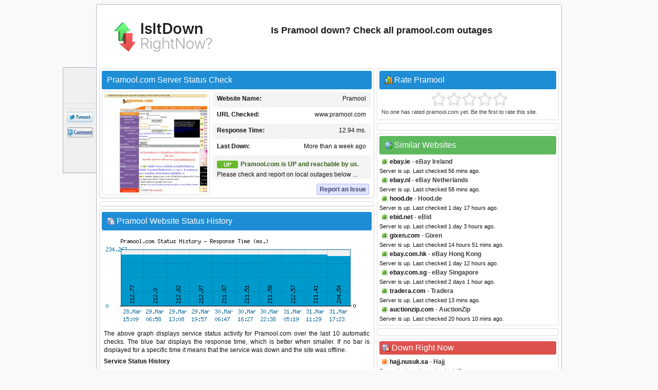

--- FILE ---
content_type: text/html; charset=utf-8
request_url: https://www.isitdownrightnow.com/pramool.com.html
body_size: 25001
content:
<!DOCTYPE HTML PUBLIC "-//W3C//DTD HTML 4.01 Transitional//EN" "http://www.w3.org/TR/html4/loose.dtd">
<html mlns="http://www.w3.org/1999/xhtml" dir="ltr" lang="en-US" xmlns:fb="http://www.facebook.com/2008/fbml">
<head>
<meta name="viewport" content="width=device-width, initial-scale=1">
<meta property="fb:app_id" content="1993018160917031" />
<title>Pramool.com - Is Pramool Down Right Now?</title>
<meta http-equiv="Content-Type" content="text/html; charset=UTF-8" />
<meta name="Description" content="Pramool down? Check whether Pramool.com server is down right now or having outage problems for everyone or just for you." />
<meta name="Keywords" content="Pramool down, pramool.com down, pramool.com down or just me, Pramool site down, Pramool not working, Pramool not found, down right now, check pramool.com access" />
<meta property="fb:app_id" content="1993018160917031"/>
<meta property="og:url" content="http://www.isitdownrightnow.com/pramool.com.html" />
<meta property="og:type" content="website" />
<meta property="og:title" content="Pramool.com Down or Just Me ?" />
<meta property="og:description" content="Pramool down? Check whether Pramool.com server is down right now or having outage problems for everyone or just for you." />
<meta property="og:image" content="https://www.isitdownrightnow.com/screenshot/p/pramool.com.jpg" />
<link rel="stylesheet" type="text/css" href="style.css" />
<link rel="shortcut icon" href="favicon.ico">

<!-- Snigel -->
<script data-cfasync="false" type="text/javascript">
  window.snigelPubConf = {
    "adengine": {
      "activeAdUnits": [“leaderboard_top”, “sidebar_top”, "sidebar_2", "sidebar_halfpage_right_sticky", "sidebar_sticky", "adhesive"],
      "sensitiveContent": true    }
  }
</script>
<script async data-cfasync="false" src="https://cdn.snigelweb.com/adengine/isitdownrightnow.com/loader.js" type="text/javascript"></script>

<script src="https://btloader.com/tag?o=5658536637890560&upapi=true" async></script>
<!-- Snigel End-->

</head>
<body>

<!-- Google Tag Manager -->
<noscript><iframe src="//www.googletagmanager.com/ns.html?id=GTM-M543CNP"
height="0" width="0" style="display:none;visibility:hidden"></iframe></noscript>
<script>(function(w,d,s,l,i){w[l]=w[l]||[];w[l].push({'gtm.start':
new Date().getTime(),event:'gtm.js'});var f=d.getElementsByTagName(s)[0],
j=d.createElement(s),dl=l!='dataLayer'?'&l='+l:'';j.async=true;j.src=
'https://www.googletagmanager.com/gtm.js?id='+i+dl;f.parentNode.insertBefore(j,f);
})(window,document,'script','dataLayer','GTM-M543CNP');</script>
<!-- End Google Tag Manager -->
<div id="ad-sticky-right">
  <!-- adngin-sidebar_halfpage_right_sticky-0 -->
  <div id="adngin-sidebar_halfpage_right_sticky-0"></div>
</div>
<div class="container" id="container">
<div class="titleblock">
<div class="logo"><a href="https://www.isitdownrightnow.com/"><img src="https://www.isitdownrightnow.com/graphics/logo-mini.png" alt="Is It Down Right Now" border="0" width="300" height="60"></a></div>
<h1 id="h1">Is Pramool down? Check all pramool.com outages</h1>
<div class="topchecker">
<!-- <form id="headersearch" method="GET" action="https://www.isitdownrightnow.com/downorjustme.php" >
<input id="search" class="searchbox" type="text" name="url" value="" onkeyup="suggest(event);"/> 
<input type="button" class="check" onClick="submit()" /> 
      <div id="domain_suggestions">
       <div id="domain_suggest">
</div></div>
</form> -->
</div>
</div><div class="content">
<div class="leftdiv">
<div class="titlediv"><div class="favicon"></div>Pramool.com Server Status Check</div>

<div class="screenshot"><img src="https://www.isitdownrightnow.com/screenshot/p/pramool.com.jpg" width="200" height="192" alt="pramool.com screenshot" /></div>
<div id="serverdata" class="serverdata">
<div class="tabletr"><span class="tab">Pramool</span><b>Website Name:</b></div>
<div class="tabletrsimple"><span class="tab">www.pramool.com</span><b>URL Checked:</b></div>
<div class="tabletr"><span class="tab"><span class="wait" id="response"></span></span><b>Response Time:</b></div>
<div class="tabletrsimple"><span class="tab"><span class="wait" id="lastdown"></span></span><b>Last Down:</b></div>
<div class="tabletr" style="height:40px;" align="center"><span class="checking"></span><b>Checking Pramool</b></div>
<div class="tabletrsimple">Please wait while we check the server...</div>
</div><div id="clear" style="clear:both;"></div>
<div id="serviceproblem"><noscript><div class="warning-icon"></div><p align="justify" style="color:#AB2914;font-weight:700;">JavaScript is required. Please enable JavaScript in your browser.</p></noscript></div>
</div><div class="leftdiv" id="commentstop"><!--<h3>adngin-leaderboard_top-0<br><small>desktop:[728, 90]/mobile:[300, 250], [320, 50]</small></h3>-->
<!-- adngin-leaderboard_top-0 -->
<div id="adngin-leaderboard_top-0"></div>
</div><div class="leftdiv">
<div class="div-statushistory"><div class="server"></div>Pramool Website Status History</div><img src="https://www.isitdownrightnow.com/data/pramool.com.png" width="520" height="185" alt="Pramool.com server report and response time" /><p align="justify">The above graph displays service status activity for Pramool.com over the last 10 automatic checks. The blue bar displays the response time, which is better when smaller. If no bar is displayed for a specific time it means that the service was down and the site was offline.</p>
<p><b>Service Status History</b></p>
<table width="100%" cellspacing="1" cellpadding="1" border="0">
<tr><td width="100" align="center"><u>Date</u></td><td><u>Time</u></td><td><u>Ping Time</u></td><td width="40">&nbsp;</td><td width="100" align="center"><u>Date</u></td><td><u>Time</u></td><td><u>Ping Time</u></td></tr><tr><td><div class="status-green"></div>27.Dec.2026</td><td> 16:36</td><td>16.28 ms.</td><td>&nbsp;</td><td><div class="status-green"></div>01.Jan.2026</td><td> 17:56</td><td>18.46 ms.</td></tr><tr><td><div class="status-green"></div>05.Jan.2026</td><td> 18:02</td><td>13.92 ms.</td><td>&nbsp;</td><td><div class="status-green"></div>08.Jan.2026</td><td> 06:53</td><td>14.5 ms.</td></tr><tr><td><div class="status-green"></div>08.Jan.2026</td><td> 12:27</td><td>16.25 ms.</td><td>&nbsp;</td><td><div class="status-green"></div>10.Jan.2026</td><td> 15:06</td><td>24.72 ms.</td></tr><tr><td><div class="status-green"></div>14.Jan.2026</td><td> 13:18</td><td>21.14 ms.</td><td>&nbsp;</td><td><div class="status-green"></div>15.Jan.2026</td><td> 23:39</td><td>13.01 ms.</td></tr><tr><td><div class="status-green"></div>17.Jan.2026</td><td> 06:02</td><td>15.82 ms.</td><td>&nbsp;</td><td><div class="status-green"></div>18.Jan.2026</td><td> 08:03</td><td>14.9 ms.</td><td>&nbsp;</td></tr></table>
<p class="small">* Times displayed are PT, Pacific Time (UTC/GMT 0) &nbsp;|&nbsp; Current server time is 11:56</p><div class="seperator"></div><p align="justify">We have tried pinging Pramool website using our server and the website returned the above results. If pramool.com is down for us too there is nothing you can do except waiting. Probably the server is overloaded, down or unreachable because of a network problem, outage or a website maintenance is in progress...</p>
</div>
<div class="leftdiv">
<div class="div-troubleshooting"><div class="repair"></div>Can't Access Pramool - Troubleshooting Instructions</div>
<p align="justify">If the site is UP but you cant access the page, try one of the below solutions:</p>
<p><b>Browser Related Problems</b></p>
<div class="bullet"></div><p class="list-text">Force a full refresh for the site. This can be achieved by pressing CTRL + F5 keys at the same time on your favourite browser (Firefox, Chrome, Explorer, etc.)</p><div class="bullet"></div><p class="list-text">Clear the temporary cache and cookies on your browser to make sure that you have the most recent version of the web page. For instructions choose your browser : <a href="https://www.isitdownrightnow.com/how-to/clear-firefox-cache.html"><span class="firefox"></span></a> <a href="https://www.isitdownrightnow.com/how-to/clear-chrome-cache.html"><span class="chrome"></span></a> <a href="https://www.isitdownrightnow.com/how-to/clear-internet-explorer-cache.html"><span class="explorer"></span></a></p>

<p><b>Fix DNS Problems</b></p>
<p align="justify">A Domain Name System (DNS) allows a site IP address (192.168.x.x) to be identified with words (*.com) in order to be remembered more easily, like a phonebook for websites. This service is usually provided by your ISP.</p>
<div class="bullet"></div><p class="list-text">Clear your local DNS cache to make sure that you grab the most recent cache that your ISP has. For Windows - (Start > Command Prompt > type "ipconfig /flushdns" and hit enter). For details choose your operating system : <a href="https://www.isitdownrightnow.com/how-to/flush-dns-cache-in-windows.html"><span class="windows"></span></a> <a href="https://www.isitdownrightnow.com/how-to/flush-dns-cache-in-linux.html"><span class="linux"></span></a> <a href="https://www.isitdownrightnow.com/how-to/flush-dns-cache-in-mac.html"><span class="mac"></span></a></p>
<div class="bullet"></div><p class="list-text">If you can access a website at office or from a 3G network yet it's not working on your computer, it is a good idea to use an alternative DNS service other than your ISPs. <a href="http://use.opendns.com/" target="_blank" class="textlink">OpenDNS</a> or <a href="https://developers.google.com/speed/public-dns/" target="_blank"class="textlink">Google Public DNS</a> are both excellent and free public DNS services.</p>
<div class="bullet"></div><p class="list-text">Check our help page for step-by-step instructions on <span class="dns"></span><a href="https://www.isitdownrightnow.com/how-to/setup-opendns-or-google-dns.html" class="textlink"><u>how to change your DNS</u></a>.</p>
</div>
<div class="leftdiv">
<div class="div-comment"><div class="commenticon"></div>Having Problems with Accessing Pramool.com?</div>
<p><b>Submit a comment using your Facebook ID.</b></p>
<p align="justify">Is Pramool.com down for you right now? Submit your comments about Pramool.com service status or report an issue below to let others know that they aren't the only ones having trouble. Please note that your country, service provider and browser information will be displayed next to your comment to better analyze a possible outage.</p>
<div id="posted" class="posted" style="display:none;"><span class="tick">&#10004;</span>Thank you! Don't forget to bookmark this page so you can check back later.</div>

<div id="fb-root"></div>

<div class="submitcomment">
<div class="fb-comments" data-href="http://www.isitdownrightnow.com/pramool.com.html" order_by="reverse_time" data-width="520" data-notify="true" data-numposts="10"></div></div>
</div>

</div>

<div class="right" id="right">
<div class="rightdiv">
<div class="div-rating"><div class="vote"></div>Rate Pramool</div>
<div class="ratingblock"><div id="unit_longpramool.com">  <ul id="unit_ulpramool.com" class="unit-rating" style="width:150px;">     <li class="current-rating" style="width:0px;">Rating nan/5</li><li ><a href="javascript:void(0)" title="rate 1 stars" class="r1-unit rater" onclick="rateSite('1','pramool.com','3.22.57.198','5'); return false;">1</a></li><li ><a href="javascript:void(0)" title="rate 2 stars" class="r2-unit rater" onclick="rateSite('2','pramool.com','3.22.57.198','5'); return false;">2</a></li><li ><a href="javascript:void(0)" title="rate 3 stars" class="r3-unit rater" onclick="rateSite('3','pramool.com','3.22.57.198','5'); return false;">3</a></li><li ><a href="javascript:void(0)" title="rate 4 stars" class="r4-unit rater" onclick="rateSite('4','pramool.com','3.22.57.198','5'); return false;">4</a></li><li ><a href="javascript:void(0)" title="rate 5 stars" class="r5-unit rater" onclick="rateSite('5','pramool.com','3.22.57.198','5'); return false;">5</a></li>  </ul><p align="justify" class="small">No one has rated pramool.com yet. Be the first to rate this site.</p></div></div>
</div><div class="rightdiv"><div class="ad336"><!--<h3>adngin-sidebar_top-0<br><small>all:[300, 250], [336, 280]</small></h3>-->
<!-- adngin-sidebar_top-0 -->
<div id="adngin-sidebar_top-0"></div>
</div>
</div>
<div class="rightdiv">
<div class="div-similar-sites"><div class="server-check"></div>Similar Websites</div><div class="listing"><div class="up"></div>
<div class="sd1"></div>
<a href="https://www.isitdownrightnow.com/ebay.ie.html">ebay.ie</a> - eBay Ireland
</div>
<span class="status">Server is up. Last checked 56 mins ago.</span><div class="listing"><div class="up"></div>
<div class="sd2"></div>
<a href="https://www.isitdownrightnow.com/ebay.nl.html">ebay.nl</a> - eBay Netherlands
</div>
<span class="status">Server is up. Last checked 58 mins ago.</span><div class="listing"><div class="up"></div>
<div class="sd3"></div>
<a href="https://www.isitdownrightnow.com/hood.de.html">hood.de</a> - Hood.de
</div>
<span class="status">Server is up. Last checked 1 day 17 hours ago.</span><div class="listing"><div class="up"></div>
<div class="sd4"></div>
<a href="https://www.isitdownrightnow.com/ebid.net.html">ebid.net</a> - eBid
</div>
<span class="status">Server is up. Last checked 1 day 3 hours ago.</span><div class="listing"><div class="up"></div>
<div class="sd5"></div>
<a href="https://www.isitdownrightnow.com/gixen.com.html">gixen.com</a> - Gixen
</div>
<span class="status">Server is up. Last checked 14 hours 51 mins ago.</span><div class="listing"><div class="up"></div>
<div class="sd6"></div>
<a href="https://www.isitdownrightnow.com/ebay.com.hk.html">ebay.com.hk</a> - eBay Hong Kong
</div>
<span class="status">Server is up. Last checked 1 day 12 hours ago.</span><div class="listing"><div class="up"></div>
<div class="sd7"></div>
<a href="https://www.isitdownrightnow.com/ebay.com.sg.html">ebay.com.sg</a> - eBay Singapore
</div>
<span class="status">Server is up. Last checked 2 days 1 hour ago.</span><div class="listing"><div class="up"></div>
<div class="sd8"></div>
<a href="https://www.isitdownrightnow.com/tradera.com.html">tradera.com</a> - Tradera
</div>
<span class="status">Server is up. Last checked 13 mins ago.</span><div class="listing"><div class="up"></div>
<div class="sd9"></div>
<a href="https://www.isitdownrightnow.com/auctionzip.com.html">auctionzip.com</a> - AuctionZip
</div>
<span class="status">Server is up. Last checked 20 hours 10 mins ago.</span></div><div class="rightdiv"><div class="ad336"><!--<h3>adngin-sidebar_2-0<br><small>all:[300, 250], [336, 280]</small></h3>-->
<!-- adngin-sidebar_2-0 -->
<div id="adngin-sidebar_2-0"></div>
</div>
</div>
<div class="rightdiv">
<div class="div-sites-down"><div class="server-error"></div>Down Right Now</div><div class="listing"><div class="down"></div>
<a href="https://www.isitdownrightnow.com/hajj.nusuk.sa.html">hajj.nusuk.sa</a> - Hajj
</div>
<span class="status">Server is down. Last checked 43 secs ago.</span><div class="listing"><div class="down"></div>
<a href="https://www.isitdownrightnow.com/allegiantair.com.html">allegiantair.com</a> - Allegiant Air
</div>
<span class="status">Server is down. Last checked 54 secs ago.</span><div class="listing"><div class="down"></div>
<a href="https://www.isitdownrightnow.com/meetic.com.html">meetic.com</a> - Meetic
</div>
<span class="status">Server is down. Last checked 1 min ago.</span><div class="listing"><div class="down"></div>
<a href="https://www.isitdownrightnow.com/domain.com.html">domain.com</a> - Domain.com
</div>
<span class="status">Server is down. Last checked 1 min ago.</span><div class="listing"><div class="down"></div>
<a href="https://www.isitdownrightnow.com/artstation.com.html">artstation.com</a> - Artstation
</div>
<span class="status">Server is down. Last checked 1 min ago.</span>
</div>

<div class="rightdiv">
<div class="div-latest"><div class="server"></div>Latest Sites Checked</div><div class="listing"><div class="up"></div>
<a href="https://www.isitdownrightnow.com/dna.ancestry.com.html">dna.ancestry.com</a> - Ancestry DNA
</div>
<span class="status">Server is up. Last checked 1 sec ago.</span><div class="listing"><div class="up"></div>
<a href="https://www.isitdownrightnow.com/1und1.de.html">1und1.de</a> - 1&1 Deutschland
</div>
<span class="status">Server is up. Last checked 2 secs ago.</span><div class="listing"><div class="up"></div>
<a href="https://www.isitdownrightnow.com/microsoft.com.html">microsoft.com</a> - Microsoft
</div>
<span class="status">Server is up. Last checked 6 secs ago.</span><div class="listing"><div class="up"></div>
<a href="https://www.isitdownrightnow.com/bovada.lv.html">bovada.lv</a> - Bovada
</div>
<span class="status">Server is up. Last checked 6 secs ago.</span><div class="listing"><div class="up"></div>
<a href="https://www.isitdownrightnow.com/freelancer.com.html">freelancer.com</a> - Freelancer
</div>
<span class="status">Server is up. Last checked 8 secs ago.</span></div><div class="sticky"><div class="rightdiv"><div class="ad336"><!--<h3>adngin-sidebar_sticky-0<br><small>all:[300, 250], [336, 280]</small></h3>-->
<!-- adngin-sidebar_sticky-0 -->
<div id="adngin-sidebar_sticky-0"></div>
</div>
</div>


<div class="rightdiv">
<div class="div-bookmarklet"><div class="bookmarklet"></div>Website Status Checker Bookmarklet</div>
<p align="justify" class="small">Once added to your toolbar, this button will let you to check the status of a site from your browser's toolbar.</p>
<p class="small">Just drag the text your bookmarks bar : <a href="javascript:void(location.href='https://www.isitdownrightnow.com/downorjustme.php?url='+encodeURI(window.location.host));" class="bookmarklettext"><span class="bmicon"></span>Down Right Now?</a></p>
</div>
</div>
<div class="emptydiv"></div>
</div>
<div style="clear:both; text-align:left"></div>
<div class="footer">
  <div id="ccpa"  style="text-align:center;cursor:pointer;display: none;">Do not share my Personal Information.</div>
  <p align="justify" class="small">Isitdownrightnow.com helps you find whether the website you are trying to browse is down or not. Check if the website is down just for you or everyone around the globe. All you have to do is type the name of the website you want to check and a fresh site status test will be performed on the domain name in real time using our online website checker tool. Isitdownrightnow.com is not affiliated with or endorsed by the services monitored on this web site.<span style="float:right;">&copy; 2012-2026 isitdownrightnow.com | <a class="bottom" href="https://www.isitdownrightnow.com/privacy-policy.html" rel="nofollow" style="font-weight:400;">Privacy Policy</a> | <a class="bottom" href="https://www.isitdownrightnow.com/contact.html" rel="nofollow" style="font-weight:400;display:none;">Contact</a><a id="ccpa_link" class="bottom" style="font-weight:400;"> | Do Not Sell My Personal Information</a></span></p>
</div><div id="likebox">
<div class="likebutton" style="padding:3px;margin-left:2px;margin-bottom:3px;"><iframe src="//www.facebook.com/plugins/like.php?href=https://www.isitdownrightnow.com/pramool.com.html&amp;show_faces=false&amp;layout=box_count&amp;locale=en_US&amp;font=verdana" scrolling="no" frameborder="0" style="border:none; width:54px; height:61px;"></iframe></div>
<div class="likebutton" style="padding:3px;margin-left:3px;margin-bottom:3px;"><g:plusone size="tall" count="true" href="https://www.isitdownrightnow.com/pramool.com.html"></g:plusone></div>
<div class="likebutton" style="padding:3px;margin-left:3px;margin-bottom:3px;"><a href="//twitter.com/share?url=https%3A%2F%2Fwww.isitdownrightnow.com%2Fpramool.com.html&amp;text=Pramool.com+-+Is+Pramool+Down+Right+Now%3F" target="_blank"><span class="tweetbutton"></span></a></div>
<div class="likebutton" style="border-bottom:0px;"><a href="#" class="fb-root"><span class="commentbutton"></span></a></div></div>
<div id="sticky-anchor"></div>
<script src="//ajax.googleapis.com/ajax/libs/jquery/1.8.2/jquery.min.js"></script>
<script type="text/javascript" language="javascript" src="https://www.isitdownrightnow.com/scripts/iidrn.js"\></script>

<script type="text/javascript">
function checkserver(str) {
    if (window.XMLHttpRequest) {
        xmlhttp = new XMLHttpRequest();
    } else {
        xmlhttp = new ActiveXObject("Microsoft.XMLHTTP");
    }
    xmlhttp.onreadystatechange = function () {
        if (xmlhttp.readyState == 4 && xmlhttp.status == 200) {
            var checkresults = xmlhttp.responseText.split("|");
            document.getElementById("serverdata").innerHTML = checkresults[0];
            document.getElementById("serviceproblem").innerHTML = checkresults[1];
        }
    }
    xmlhttp.open("GET", "check.php?domain=pramool.com", true);
    xmlhttp.send();
}
</script>
<script type="text/javascript">checkserver();</script>
<script type="text/javascript">
  (function() {
    var po = document.createElement('script'); po.type = 'text/javascript'; po.async = true;
    po.src = 'https://apis.google.com/js/plusone.js?onload=onLoadCallback';
    var s = document.getElementsByTagName('script')[0]; s.parentNode.insertBefore(po, s);
  })();
</script>
<script type="text/javascript">
$(document).ready(function () {
    if ($(window).width() < 1280) {
            $("#ad-sticky-right").hide();
        } else {
            $("#ad-sticky-right").show();
            var div_right = $(".container").offset().left + 900;
            $("#ad-sticky-right").addClass("stick");
            if (document.getElementById("ad-sticky-right"))
              document.getElementById("ad-sticky-right").style.left = "" + div_right + "px"
        }
    $(window).scroll(function () {
        var div_left = $("#sticky-anchor").offset().left;
        if ($(this).scrollTop() > 20) {
            $("#likebox").addClass("stick");
            $(".scrollup").fadeIn();
            document.getElementById("likebox").style.left = "" + div_left + "px"
        } else {
            $(".scrollup").fadeOut();
            $("#likebox").removeClass("stick");
            document.getElementById("likebox").style.left = ""
        }
    });
    $(".scrollup").click(function () {
        $("html, body").animate({
            scrollTop: 0
        }, 600);
        return false
    })
    $(".commentstop").live("click", function() {
        $("html, body").animate({
scrollTop: "+=" + $("#commentstop").offset().top + "px"
        }, 900);
        return false
    })
    $(".fb-root").live("click", function() {
        $("html, body").animate({
scrollTop: "+=" + $("#fb-root").offset().top + "px"
        }, 900);
        return false
    })


$(".comment").mouseover(function(){
$(".commentlike").hide();
$(".novote").hide();
document.getElementById("l"+this.id).style.display = "block"
});

$(".commentlike").click(function () {
var cid = $(this).attr("id");
var cvo = $("#"+cid+" .totalvotes").text();
var cdo = 'pramool.com';
$.ajax({
   type: "POST",
   url: "clike.php",
   data: {commentid:cid,curr:cvo,did:cdo},
   cache: false,

   success: function(html)
   {
    $("#"+cid).html(html)
  }  });
   

return false;
	});
});
</script>

<!-- Snigel Web CCPA -->
<script>             
  __uspapi('setUSPLink', 1, function() {}, "ccpa_link");                       
</script>

<div id="fb-root"></div>
<script>(function(d, s, id) {
  var js, fjs = d.getElementsByTagName(s)[0];
  if (d.getElementById(id)) return;
  js = d.createElement(s); js.id = id;
  js.src = 'https://connect.facebook.net/en_US/sdk.js#xfbml=1&version=v2.12&appId=1993018160917031&autoLogAppEvents=1';
  fjs.parentNode.insertBefore(js, fjs);
}(document, 'script', 'facebook-jssdk'));
</script>

<script>
    window.fbAsyncInit = function () {
      FB.init({appId: '1993018160917031',status:true,cookie:true,xfbml:true,  version: 'v3.0'}); 
FB.Event.subscribe('comment.create', function(response) {
storecommentsql('pramool.com', response);
});
};

function getXMLHTTP(){var xmlhttp=false;try{xmlhttp=new XMLHttpRequest();}
catch(e){try{xmlhttp=new ActiveXObject("Microsoft.XMLHTTP");}
catch(e){try{xmlhttp=new ActiveXObject("Msxml2.XMLHTTP");}
catch(e1){xmlhttp=false;}}}
return xmlhttp;}

function storecommentsql(pagem, response){
var strURL = "https://www.isitdownrightnow.com/fbsave.php?save=" + pagem + "&fbid=" + response.commentID;
document.getElementById("posted").style.display = "inline";
req = getXMLHTTP();
 req.open("POST", strURL, true);
 req.send(null);
}

(function () {
    var e = document.createElement('script'); e.async = true;
    e.src = 'https://connect.facebook.net/en_US/all.js';
    document.getElementById('fb-root').appendChild(e);
  }());
</script>
<a href="#" class="scrollup">Scroll</a>

</div>
</body>
</html>


--- FILE ---
content_type: text/html; charset=UTF-8
request_url: https://www.isitdownrightnow.com/check.php?domain=pramool.com
body_size: 658
content:

<div class="tabletr"><span class="tab">Pramool</span><b>Website Name:</b></div>
<div class="tabletrsimple"><span class="tab">www.pramool.com</span><b>URL Checked:</b></div>
<div class="tabletr"><span class="tab">12.94 ms.</span><b>Response Time:</b></div>
<div class="tabletrsimple"><span class="tab">More than a week ago</span><b>Last Down:</b></div>
<div class="tabletr" style="height:40px;"><span class="upicon">UP</span><div class="statusup">Pramool.com is UP and reachable by us.</div>Please check and report on local outages below ...</div>
<div class="tabletrsimple">
<span class="report"><a href="#" class="fb-root">Report an Issue</a></span></div>|

--- FILE ---
content_type: text/html; charset=utf-8
request_url: https://accounts.google.com/o/oauth2/postmessageRelay?parent=https%3A%2F%2Fwww.isitdownrightnow.com&jsh=m%3B%2F_%2Fscs%2Fabc-static%2F_%2Fjs%2Fk%3Dgapi.lb.en.2kN9-TZiXrM.O%2Fd%3D1%2Frs%3DAHpOoo_B4hu0FeWRuWHfxnZ3V0WubwN7Qw%2Fm%3D__features__
body_size: 160
content:
<!DOCTYPE html><html><head><title></title><meta http-equiv="content-type" content="text/html; charset=utf-8"><meta http-equiv="X-UA-Compatible" content="IE=edge"><meta name="viewport" content="width=device-width, initial-scale=1, minimum-scale=1, maximum-scale=1, user-scalable=0"><script src='https://ssl.gstatic.com/accounts/o/2580342461-postmessagerelay.js' nonce="tqckpbv-LN5aEbfJECoJ-Q"></script></head><body><script type="text/javascript" src="https://apis.google.com/js/rpc:shindig_random.js?onload=init" nonce="tqckpbv-LN5aEbfJECoJ-Q"></script></body></html>